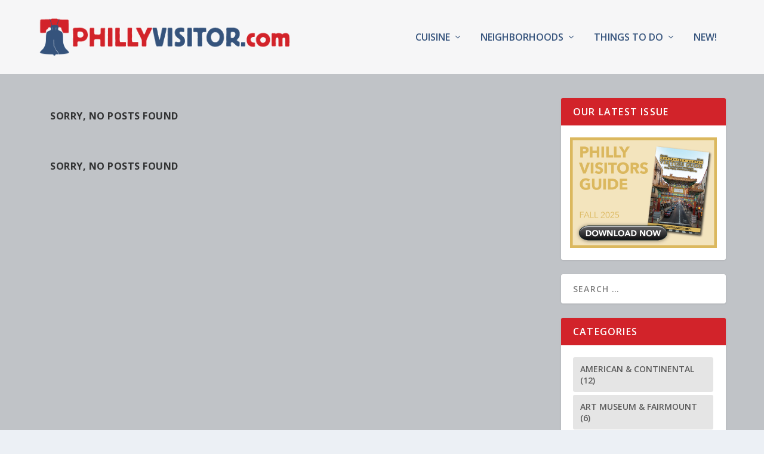

--- FILE ---
content_type: text/css
request_url: https://www.phillyvisitor.com/wp-content/et-cache/4356/et-core-unified-cpt-deferred-4356.min.css?ver=1746488356
body_size: 109
content:
.et_extra_layout .et_pb_extra_column_main .et_pb_posts_blog_feed_masonry_1.masonry .hentry{background-color:#dddddd}